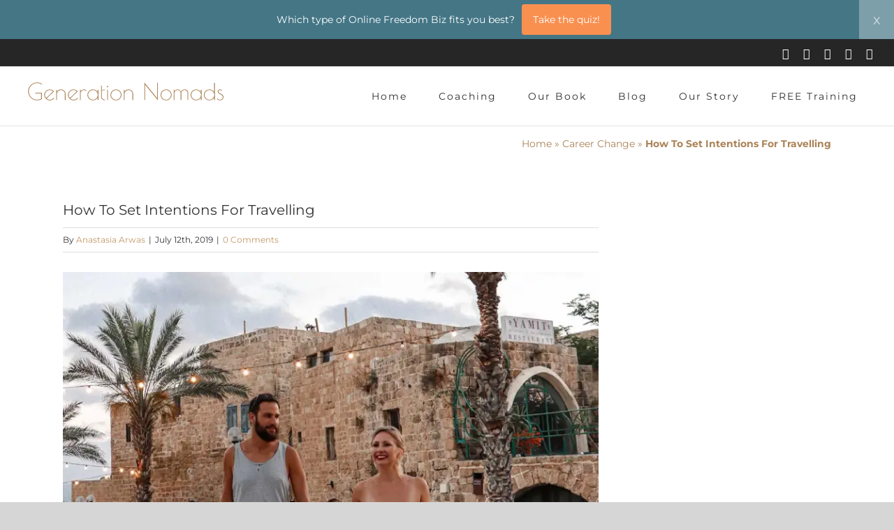

--- FILE ---
content_type: text/html; charset=utf-8
request_url: https://www.google.com/recaptcha/api2/aframe
body_size: 268
content:
<!DOCTYPE HTML><html><head><meta http-equiv="content-type" content="text/html; charset=UTF-8"></head><body><script nonce="LvfN4TaMFpZQBeRjfZc62g">/** Anti-fraud and anti-abuse applications only. See google.com/recaptcha */ try{var clients={'sodar':'https://pagead2.googlesyndication.com/pagead/sodar?'};window.addEventListener("message",function(a){try{if(a.source===window.parent){var b=JSON.parse(a.data);var c=clients[b['id']];if(c){var d=document.createElement('img');d.src=c+b['params']+'&rc='+(localStorage.getItem("rc::a")?sessionStorage.getItem("rc::b"):"");window.document.body.appendChild(d);sessionStorage.setItem("rc::e",parseInt(sessionStorage.getItem("rc::e")||0)+1);localStorage.setItem("rc::h",'1768617738300');}}}catch(b){}});window.parent.postMessage("_grecaptcha_ready", "*");}catch(b){}</script></body></html>